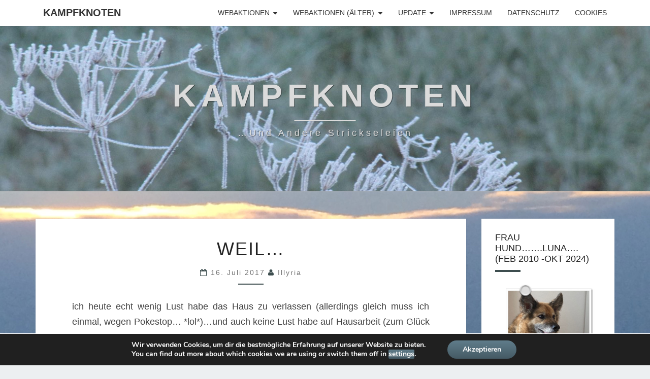

--- FILE ---
content_type: text/html; charset=UTF-8
request_url: https://kampfknoten.de/weil
body_size: 15095
content:
<!DOCTYPE html>

<!--[if IE 8]>
<html id="ie8" lang="de">
<![endif]-->
<!--[if !(IE 8) ]><!-->
<html lang="de">
<!--<![endif]-->
<head>
<meta charset="UTF-8" />
<meta name="viewport" content="width=device-width" />
<link rel="profile" href="http://gmpg.org/xfn/11" />
<link rel="pingback" href="https://kampfknoten.de/xmlrpc.php" />
<title>Weil&#8230; &#8211; Kampfknoten</title>
<meta name='robots' content='max-image-preview:large' />
<link rel="alternate" type="application/rss+xml" title="Kampfknoten &raquo; Feed" href="https://kampfknoten.de/feed" />
<link rel="alternate" type="application/rss+xml" title="Kampfknoten &raquo; Kommentar-Feed" href="https://kampfknoten.de/comments/feed" />
<link rel="alternate" title="oEmbed (JSON)" type="application/json+oembed" href="https://kampfknoten.de/wp-json/oembed/1.0/embed?url=https%3A%2F%2Fkampfknoten.de%2Fweil" />
<link rel="alternate" title="oEmbed (XML)" type="text/xml+oembed" href="https://kampfknoten.de/wp-json/oembed/1.0/embed?url=https%3A%2F%2Fkampfknoten.de%2Fweil&#038;format=xml" />
<style id='wp-img-auto-sizes-contain-inline-css' type='text/css'>
img:is([sizes=auto i],[sizes^="auto," i]){contain-intrinsic-size:3000px 1500px}
/*# sourceURL=wp-img-auto-sizes-contain-inline-css */
</style>
<link rel='stylesheet' id='bootstrap-css' href='https://kampfknoten.de/wp-content/themes/nisarg/css/bootstrap.css?ver=6.9' type='text/css' media='all' />
<link rel='stylesheet' id='font-awesome-css' href='https://kampfknoten.de/wp-content/themes/nisarg/font-awesome/css/font-awesome.min.css?ver=6.9' type='text/css' media='all' />
<link rel='stylesheet' id='nisarg-style-css' href='https://kampfknoten.de/wp-content/themes/nisarg/style.css?ver=6.9' type='text/css' media='all' />
<style id='nisarg-style-inline-css' type='text/css'>
	/* Color Scheme */

	/* Accent Color */

	a:active,
	a:hover,
	a:focus {
	    color: #3e4e4f;
	}

	.main-navigation .primary-menu > li > a:hover, .main-navigation .primary-menu > li > a:focus {
		color: #3e4e4f;
	}
	
	.main-navigation .primary-menu .sub-menu .current_page_item > a,
	.main-navigation .primary-menu .sub-menu .current-menu-item > a {
		color: #3e4e4f;
	}
	.main-navigation .primary-menu .sub-menu .current_page_item > a:hover,
	.main-navigation .primary-menu .sub-menu .current_page_item > a:focus,
	.main-navigation .primary-menu .sub-menu .current-menu-item > a:hover,
	.main-navigation .primary-menu .sub-menu .current-menu-item > a:focus {
		background-color: #fff;
		color: #3e4e4f;
	}
	.dropdown-toggle:hover,
	.dropdown-toggle:focus {
		color: #3e4e4f;
	}
	.pagination .current,
	.dark .pagination .current {
		background-color: #3e4e4f;
		border: 1px solid #3e4e4f;
	}
	blockquote {
		border-color: #3e4e4f;
	}
	@media (min-width: 768px){
		.main-navigation .primary-menu > .current_page_item > a,
		.main-navigation .primary-menu > .current_page_item > a:hover,
		.main-navigation .primary-menu > .current_page_item > a:focus,
		.main-navigation .primary-menu > .current-menu-item > a,
		.main-navigation .primary-menu > .current-menu-item > a:hover,
		.main-navigation .primary-menu > .current-menu-item > a:focus,
		.main-navigation .primary-menu > .current_page_ancestor > a,
		.main-navigation .primary-menu > .current_page_ancestor > a:hover,
		.main-navigation .primary-menu > .current_page_ancestor > a:focus,
		.main-navigation .primary-menu > .current-menu-ancestor > a,
		.main-navigation .primary-menu > .current-menu-ancestor > a:hover,
		.main-navigation .primary-menu > .current-menu-ancestor > a:focus {
			border-top: 4px solid #3e4e4f;
		}
		.main-navigation ul ul a:hover,
		.main-navigation ul ul a.focus {
			color: #fff;
			background-color: #3e4e4f;
		}
	}

	.main-navigation .primary-menu > .open > a, .main-navigation .primary-menu > .open > a:hover, .main-navigation .primary-menu > .open > a:focus {
		color: #3e4e4f;
	}

	.main-navigation .primary-menu > li > .sub-menu  li > a:hover,
	.main-navigation .primary-menu > li > .sub-menu  li > a:focus {
		color: #fff;
		background-color: #3e4e4f;
	}

	@media (max-width: 767px) {
		.main-navigation .primary-menu .open .sub-menu > li > a:hover {
			color: #fff;
			background-color: #3e4e4f;
		}
	}

	.sticky-post{
		color: #fff;
	    background: #3e4e4f; 
	}
	
	.entry-title a:hover,
	.entry-title a:focus{
	    color: #3e4e4f;
	}

	.entry-header .entry-meta::after{
	    background: #3e4e4f;
	}

	.fa {
		color: #3e4e4f;
	}

	.btn-default{
		border-bottom: 1px solid #3e4e4f;
	}

	.btn-default:hover, .btn-default:focus{
	    border-bottom: 1px solid #3e4e4f;
	    background-color: #3e4e4f;
	}

	.nav-previous:hover, .nav-next:hover{
	    border: 1px solid #3e4e4f;
	    background-color: #3e4e4f;
	}

	.next-post a:hover,.prev-post a:hover{
	    color: #3e4e4f;
	}

	.posts-navigation .next-post a:hover .fa, .posts-navigation .prev-post a:hover .fa{
	    color: #3e4e4f;
	}


	#secondary .widget-title::after{
		position: absolute;
	    width: 50px;
	    display: block;
	    height: 4px;    
	    bottom: -15px;
		background-color: #3e4e4f;
	    content: "";
	}

	#secondary .widget a:hover,
	#secondary .widget a:focus,
	.dark #secondary .widget #recentcomments a:hover,
	.dark #secondary .widget #recentcomments a:focus {
		color: #3e4e4f;
	}

	#secondary .widget_calendar tbody a {
		color: #fff;
		padding: 0.2em;
	    background-color: #3e4e4f;
	}

	#secondary .widget_calendar tbody a:hover{
		color: #fff;
	    padding: 0.2em;
	    background-color: #3e4e4f;  
	}	

	.dark .comment-respond #submit,
	.dark .main-navigation .menu-toggle:hover, 
	.dark .main-navigation .menu-toggle:focus,
	.dark html input[type="button"], 
	.dark input[type="reset"], 
	.dark input[type="submit"] {
		background: #3e4e4f;
		color: #fff;
	}
	
	.dark a {
		color: #3e4e4f;
	}

/*# sourceURL=nisarg-style-inline-css */
</style>
<link rel='stylesheet' id='moove_gdpr_frontend-css' href='https://kampfknoten.de/wp-content/plugins/gdpr-cookie-compliance/dist/styles/gdpr-main.css?ver=5.0.9' type='text/css' media='all' />
<style id='moove_gdpr_frontend-inline-css' type='text/css'>
#moove_gdpr_cookie_modal,#moove_gdpr_cookie_info_bar,.gdpr_cookie_settings_shortcode_content{font-family:&#039;Nunito&#039;,sans-serif}#moove_gdpr_save_popup_settings_button{background-color:#373737;color:#fff}#moove_gdpr_save_popup_settings_button:hover{background-color:#000}#moove_gdpr_cookie_info_bar .moove-gdpr-info-bar-container .moove-gdpr-info-bar-content a.mgbutton,#moove_gdpr_cookie_info_bar .moove-gdpr-info-bar-container .moove-gdpr-info-bar-content button.mgbutton{background-color:#0C4DA2}#moove_gdpr_cookie_modal .moove-gdpr-modal-content .moove-gdpr-modal-footer-content .moove-gdpr-button-holder a.mgbutton,#moove_gdpr_cookie_modal .moove-gdpr-modal-content .moove-gdpr-modal-footer-content .moove-gdpr-button-holder button.mgbutton,.gdpr_cookie_settings_shortcode_content .gdpr-shr-button.button-green{background-color:#0C4DA2;border-color:#0C4DA2}#moove_gdpr_cookie_modal .moove-gdpr-modal-content .moove-gdpr-modal-footer-content .moove-gdpr-button-holder a.mgbutton:hover,#moove_gdpr_cookie_modal .moove-gdpr-modal-content .moove-gdpr-modal-footer-content .moove-gdpr-button-holder button.mgbutton:hover,.gdpr_cookie_settings_shortcode_content .gdpr-shr-button.button-green:hover{background-color:#fff;color:#0C4DA2}#moove_gdpr_cookie_modal .moove-gdpr-modal-content .moove-gdpr-modal-close i,#moove_gdpr_cookie_modal .moove-gdpr-modal-content .moove-gdpr-modal-close span.gdpr-icon{background-color:#0C4DA2;border:1px solid #0C4DA2}#moove_gdpr_cookie_info_bar span.moove-gdpr-infobar-allow-all.focus-g,#moove_gdpr_cookie_info_bar span.moove-gdpr-infobar-allow-all:focus,#moove_gdpr_cookie_info_bar button.moove-gdpr-infobar-allow-all.focus-g,#moove_gdpr_cookie_info_bar button.moove-gdpr-infobar-allow-all:focus,#moove_gdpr_cookie_info_bar span.moove-gdpr-infobar-reject-btn.focus-g,#moove_gdpr_cookie_info_bar span.moove-gdpr-infobar-reject-btn:focus,#moove_gdpr_cookie_info_bar button.moove-gdpr-infobar-reject-btn.focus-g,#moove_gdpr_cookie_info_bar button.moove-gdpr-infobar-reject-btn:focus,#moove_gdpr_cookie_info_bar span.change-settings-button.focus-g,#moove_gdpr_cookie_info_bar span.change-settings-button:focus,#moove_gdpr_cookie_info_bar button.change-settings-button.focus-g,#moove_gdpr_cookie_info_bar button.change-settings-button:focus{-webkit-box-shadow:0 0 1px 3px #0C4DA2;-moz-box-shadow:0 0 1px 3px #0C4DA2;box-shadow:0 0 1px 3px #0C4DA2}#moove_gdpr_cookie_modal .moove-gdpr-modal-content .moove-gdpr-modal-close i:hover,#moove_gdpr_cookie_modal .moove-gdpr-modal-content .moove-gdpr-modal-close span.gdpr-icon:hover,#moove_gdpr_cookie_info_bar span[data-href]>u.change-settings-button{color:#0C4DA2}#moove_gdpr_cookie_modal .moove-gdpr-modal-content .moove-gdpr-modal-left-content #moove-gdpr-menu li.menu-item-selected a span.gdpr-icon,#moove_gdpr_cookie_modal .moove-gdpr-modal-content .moove-gdpr-modal-left-content #moove-gdpr-menu li.menu-item-selected button span.gdpr-icon{color:inherit}#moove_gdpr_cookie_modal .moove-gdpr-modal-content .moove-gdpr-modal-left-content #moove-gdpr-menu li a span.gdpr-icon,#moove_gdpr_cookie_modal .moove-gdpr-modal-content .moove-gdpr-modal-left-content #moove-gdpr-menu li button span.gdpr-icon{color:inherit}#moove_gdpr_cookie_modal .gdpr-acc-link{line-height:0;font-size:0;color:transparent;position:absolute}#moove_gdpr_cookie_modal .moove-gdpr-modal-content .moove-gdpr-modal-close:hover i,#moove_gdpr_cookie_modal .moove-gdpr-modal-content .moove-gdpr-modal-left-content #moove-gdpr-menu li a,#moove_gdpr_cookie_modal .moove-gdpr-modal-content .moove-gdpr-modal-left-content #moove-gdpr-menu li button,#moove_gdpr_cookie_modal .moove-gdpr-modal-content .moove-gdpr-modal-left-content #moove-gdpr-menu li button i,#moove_gdpr_cookie_modal .moove-gdpr-modal-content .moove-gdpr-modal-left-content #moove-gdpr-menu li a i,#moove_gdpr_cookie_modal .moove-gdpr-modal-content .moove-gdpr-tab-main .moove-gdpr-tab-main-content a:hover,#moove_gdpr_cookie_info_bar.moove-gdpr-dark-scheme .moove-gdpr-info-bar-container .moove-gdpr-info-bar-content a.mgbutton:hover,#moove_gdpr_cookie_info_bar.moove-gdpr-dark-scheme .moove-gdpr-info-bar-container .moove-gdpr-info-bar-content button.mgbutton:hover,#moove_gdpr_cookie_info_bar.moove-gdpr-dark-scheme .moove-gdpr-info-bar-container .moove-gdpr-info-bar-content a:hover,#moove_gdpr_cookie_info_bar.moove-gdpr-dark-scheme .moove-gdpr-info-bar-container .moove-gdpr-info-bar-content button:hover,#moove_gdpr_cookie_info_bar.moove-gdpr-dark-scheme .moove-gdpr-info-bar-container .moove-gdpr-info-bar-content span.change-settings-button:hover,#moove_gdpr_cookie_info_bar.moove-gdpr-dark-scheme .moove-gdpr-info-bar-container .moove-gdpr-info-bar-content button.change-settings-button:hover,#moove_gdpr_cookie_info_bar.moove-gdpr-dark-scheme .moove-gdpr-info-bar-container .moove-gdpr-info-bar-content u.change-settings-button:hover,#moove_gdpr_cookie_info_bar span[data-href]>u.change-settings-button,#moove_gdpr_cookie_info_bar.moove-gdpr-dark-scheme .moove-gdpr-info-bar-container .moove-gdpr-info-bar-content a.mgbutton.focus-g,#moove_gdpr_cookie_info_bar.moove-gdpr-dark-scheme .moove-gdpr-info-bar-container .moove-gdpr-info-bar-content button.mgbutton.focus-g,#moove_gdpr_cookie_info_bar.moove-gdpr-dark-scheme .moove-gdpr-info-bar-container .moove-gdpr-info-bar-content a.focus-g,#moove_gdpr_cookie_info_bar.moove-gdpr-dark-scheme .moove-gdpr-info-bar-container .moove-gdpr-info-bar-content button.focus-g,#moove_gdpr_cookie_info_bar.moove-gdpr-dark-scheme .moove-gdpr-info-bar-container .moove-gdpr-info-bar-content a.mgbutton:focus,#moove_gdpr_cookie_info_bar.moove-gdpr-dark-scheme .moove-gdpr-info-bar-container .moove-gdpr-info-bar-content button.mgbutton:focus,#moove_gdpr_cookie_info_bar.moove-gdpr-dark-scheme .moove-gdpr-info-bar-container .moove-gdpr-info-bar-content a:focus,#moove_gdpr_cookie_info_bar.moove-gdpr-dark-scheme .moove-gdpr-info-bar-container .moove-gdpr-info-bar-content button:focus,#moove_gdpr_cookie_info_bar.moove-gdpr-dark-scheme .moove-gdpr-info-bar-container .moove-gdpr-info-bar-content span.change-settings-button.focus-g,span.change-settings-button:focus,button.change-settings-button.focus-g,button.change-settings-button:focus,#moove_gdpr_cookie_info_bar.moove-gdpr-dark-scheme .moove-gdpr-info-bar-container .moove-gdpr-info-bar-content u.change-settings-button.focus-g,#moove_gdpr_cookie_info_bar.moove-gdpr-dark-scheme .moove-gdpr-info-bar-container .moove-gdpr-info-bar-content u.change-settings-button:focus{color:#0C4DA2}#moove_gdpr_cookie_modal .moove-gdpr-branding.focus-g span,#moove_gdpr_cookie_modal .moove-gdpr-modal-content .moove-gdpr-tab-main a.focus-g,#moove_gdpr_cookie_modal .moove-gdpr-modal-content .moove-gdpr-tab-main .gdpr-cd-details-toggle.focus-g{color:#0C4DA2}#moove_gdpr_cookie_modal.gdpr_lightbox-hide{display:none}
/*# sourceURL=moove_gdpr_frontend-inline-css */
</style>
<script type="text/javascript" src="https://kampfknoten.de/wp-includes/js/jquery/jquery.min.js?ver=3.7.1" id="jquery-core-js"></script>
<script type="text/javascript" src="https://kampfknoten.de/wp-includes/js/jquery/jquery-migrate.min.js?ver=3.4.1" id="jquery-migrate-js"></script>
<link rel="https://api.w.org/" href="https://kampfknoten.de/wp-json/" /><link rel="alternate" title="JSON" type="application/json" href="https://kampfknoten.de/wp-json/wp/v2/posts/436" /><link rel="EditURI" type="application/rsd+xml" title="RSD" href="https://kampfknoten.de/xmlrpc.php?rsd" />
<meta name="generator" content="WordPress 6.9" />
<link rel="canonical" href="https://kampfknoten.de/weil" />
<link rel='shortlink' href='https://kampfknoten.de/?p=436' />

<style type="text/css">
        .site-header { background: #95a3a8; }
</style>


	<style type="text/css">
		body,
		button,
		input,
		select,
		textarea {
		    font-family:  'Source Sans Pro',-apple-system,BlinkMacSystemFont,"Segoe UI",Roboto,Oxygen-Sans,Ubuntu,Cantarell,"Helvetica Neue",sans-serif;
		    font-weight: 400;
		    font-style: normal; 
		}
		h1,h2,h3,h4,h5,h6 {
	    	font-family: 'Lato',-apple-system,BlinkMacSystemFont,"Segoe UI",Roboto,Oxygen-Sans,Ubuntu,Cantarell,"Helvetica Neue",sans-serif;
	    	font-weight: 400;
	    	font-style: normal;
	    }
	    .navbar-brand,
	    #site-navigation.main-navigation ul {
	    	font-family: 'Source Sans Pro',-apple-system,BlinkMacSystemFont,"Segoe UI",Roboto,Oxygen-Sans,Ubuntu,Cantarell,"Helvetica Neue",sans-serif;
	    }
	    #site-navigation.main-navigation ul {
	    	font-weight: 400;
	    	font-style: normal;
	    }
	</style>

			<style type="text/css" id="nisarg-header-css">
					.site-header {
				background: url(https://kampfknoten.de/wp-content/uploads/2019/12/cropped-header_frost.jpg) no-repeat scroll top;
				background-size: cover;
			}
			@media (min-width: 320px) and (max-width: 359px ) {
				.site-header {
					height: 81px;
				}
			}
			@media (min-width: 360px) and (max-width: 767px ) {
				.site-header {
					height: 91px;
				}
			}
			@media (min-width: 768px) and (max-width: 979px ) {
				.site-header {
					height: 195px;
				}
			}
			@media (min-width: 980px) and (max-width: 1279px ){
				.site-header {
					height: 249px;
				}
			}
			@media (min-width: 1280px) and (max-width: 1365px ){
				.site-header {
					height: 326px;
				}
			}
			@media (min-width: 1366px) and (max-width: 1439px ){
				.site-header {
					height: 348px;
				}
			}
			@media (min-width: 1440px) and (max-width: 1599px ) {
				.site-header {
					height: 367px;
				}
			}
			@media (min-width: 1600px) and (max-width: 1919px ) {
				.site-header {
					height: 408px;
				}
			}
			@media (min-width: 1920px) and (max-width: 2559px ) {
				.site-header {
					height: 489px;
				}
			}
			@media (min-width: 2560px)  and (max-width: 2879px ) {
				.site-header {
					height: 652px;
				}
			}
			@media (min-width: 2880px) {
				.site-header {
					height: 734px;
				}
			}
			.site-header{
				-webkit-box-shadow: 0px 0px 2px 1px rgba(182,182,182,0.3);
		    	-moz-box-shadow: 0px 0px 2px 1px rgba(182,182,182,0.3);
		    	-o-box-shadow: 0px 0px 2px 1px rgba(182,182,182,0.3);
		    	box-shadow: 0px 0px 2px 1px rgba(182,182,182,0.3);
			}
					.site-title,
			.site-description,
			.dark .site-title,
			.dark .site-description {
				color: #dbdbdb;
			}
			.site-title::after{
				background: #dbdbdb;
				content:"";
			}
		</style>
		<style type="text/css" id="custom-background-css">
body.custom-background { background-image: url("https://kampfknoten.de/wp-content/uploads/2017/08/wolkenriss.jpg"); background-position: left top; background-size: cover; background-repeat: no-repeat; background-attachment: fixed; }
</style>
	</head>
<body class="wp-singular post-template-default single single-post postid-436 single-format-standard custom-background wp-embed-responsive wp-theme-nisarg light">
<div id="page" class="hfeed site">
<header id="masthead"   role="banner">
	<nav id="site-navigation" class="main-navigation navbar-fixed-top navbar-left" role="navigation">
		<!-- Brand and toggle get grouped for better mobile display -->
		<div class="container" id="navigation_menu">
			<div class="navbar-header">
									<button type="button" class="menu-toggle" data-toggle="collapse" data-target=".navbar-ex1-collapse">
						<span class="sr-only">Toggle navigation</span>
						<span class="icon-bar"></span> 
						<span class="icon-bar"></span>
						<span class="icon-bar"></span>
					</button>
									<a class="navbar-brand" href="https://kampfknoten.de/">Kampfknoten</a>
			</div><!-- .navbar-header -->
			<div class="collapse navbar-collapse navbar-ex1-collapse"><ul id="menu-home1" class="primary-menu"><li id="menu-item-13454" class="menu-item menu-item-type-taxonomy menu-item-object-category menu-item-has-children menu-item-13454"><a href="https://kampfknoten.de/category/webaktionen">Webaktionen</a>
<ul class="sub-menu">
	<li id="menu-item-23759" class="menu-item menu-item-type-taxonomy menu-item-object-category menu-item-23759"><a href="https://kampfknoten.de/category/webaktionen/12f26">12 für 2026</a></li>
	<li id="menu-item-13455" class="menu-item menu-item-type-taxonomy menu-item-object-category menu-item-13455"><a href="https://kampfknoten.de/category/webaktionen/freitagsfueller">Freitagsfüller</a></li>
	<li id="menu-item-13456" class="menu-item menu-item-type-taxonomy menu-item-object-category menu-item-13456"><a href="https://kampfknoten.de/category/webaktionen/samstagsplausch">Samstagsplausch</a></li>
	<li id="menu-item-13457" class="menu-item menu-item-type-taxonomy menu-item-object-category menu-item-13457"><a href="https://kampfknoten.de/category/webaktionen/montagsstarter">Montagsstarter</a></li>
	<li id="menu-item-13845" class="menu-item menu-item-type-taxonomy menu-item-object-category menu-item-13845"><a href="https://kampfknoten.de/category/webaktionen/wmdedgt">WmdedgT</a></li>
	<li id="menu-item-13501" class="menu-item menu-item-type-taxonomy menu-item-object-category menu-item-13501"><a href="https://kampfknoten.de/category/webaktionen/12-von-12">12 von 12</a></li>
	<li id="menu-item-13502" class="menu-item menu-item-type-taxonomy menu-item-object-category menu-item-13502"><a href="https://kampfknoten.de/category/webaktionen/12tel">12tel</a></li>
	<li id="menu-item-20552" class="menu-item menu-item-type-taxonomy menu-item-object-category menu-item-20552"><a href="https://kampfknoten.de/category/tagebuch/monatsrueckblick">Monatsrückblick</a></li>
</ul>
</li>
<li id="menu-item-13523" class="menu-item menu-item-type-taxonomy menu-item-object-category menu-item-has-children menu-item-13523"><a href="https://kampfknoten.de/category/webaktionen-aelter">Webaktionen (älter)</a>
<ul class="sub-menu">
	<li id="menu-item-14535" class="menu-item menu-item-type-taxonomy menu-item-object-category menu-item-14535"><a href="https://kampfknoten.de/category/webaktionen/monatshappen">Monatshappen</a></li>
	<li id="menu-item-20550" class="menu-item menu-item-type-taxonomy menu-item-object-category menu-item-20550"><a href="https://kampfknoten.de/category/webaktionen/bingo2025">Bingo2025</a></li>
	<li id="menu-item-16908" class="menu-item menu-item-type-taxonomy menu-item-object-category menu-item-16908"><a href="https://kampfknoten.de/category/webaktionen/bingo2024">Bingo 2024</a></li>
	<li id="menu-item-20551" class="menu-item menu-item-type-taxonomy menu-item-object-category menu-item-20551"><a href="https://kampfknoten.de/category/webaktionen/jahresprojekt-2025">Jahresprojekt 2025</a></li>
	<li id="menu-item-16911" class="menu-item menu-item-type-taxonomy menu-item-object-category menu-item-16911"><a href="https://kampfknoten.de/category/webaktionen/jahresprojekt2024">Jahresprojekt 2024</a></li>
	<li id="menu-item-14534" class="menu-item menu-item-type-taxonomy menu-item-object-category menu-item-14534"><a href="https://kampfknoten.de/category/webaktionen/jahresprojekt23">Jahresprojekt 2023</a></li>
	<li id="menu-item-13524" class="menu-item menu-item-type-taxonomy menu-item-object-category menu-item-13524"><a href="https://kampfknoten.de/category/webaktionen/jahresprojekt-2022">Jahresprojekt 2022</a></li>
	<li id="menu-item-13526" class="menu-item menu-item-type-taxonomy menu-item-object-category menu-item-13526"><a href="https://kampfknoten.de/category/webaktionen/jahresprojekt-2021">Jahresprojekt 2021</a></li>
</ul>
</li>
<li id="menu-item-13459" class="menu-item menu-item-type-taxonomy menu-item-object-category current-post-ancestor current-menu-parent current-post-parent menu-item-has-children menu-item-13459"><a href="https://kampfknoten.de/category/tagebuch/update">Update</a>
<ul class="sub-menu">
	<li id="menu-item-13525" class="menu-item menu-item-type-taxonomy menu-item-object-category current-post-ancestor current-menu-parent current-post-parent menu-item-13525"><a href="https://kampfknoten.de/category/tagebuch/update">Update</a></li>
	<li id="menu-item-23761" class="menu-item menu-item-type-taxonomy menu-item-object-category menu-item-has-children menu-item-23761"><a href="https://kampfknoten.de/category/2026">2026</a>
	<ul class="sub-menu">
		<li id="menu-item-23762" class="menu-item menu-item-type-taxonomy menu-item-object-category menu-item-23762"><a href="https://kampfknoten.de/category/2026/socken">Socken26</a></li>
		<li id="menu-item-23757" class="menu-item menu-item-type-taxonomy menu-item-object-category menu-item-23757"><a href="https://kampfknoten.de/category/2026/gestricktes">gestricktes26</a></li>
		<li id="menu-item-23755" class="menu-item menu-item-type-taxonomy menu-item-object-category menu-item-23755"><a href="https://kampfknoten.de/category/2026/gelesenes">gelesenes26</a></li>
		<li id="menu-item-23756" class="menu-item menu-item-type-taxonomy menu-item-object-category menu-item-23756"><a href="https://kampfknoten.de/category/2026/genaehtes">genähtes26</a></li>
		<li id="menu-item-23754" class="menu-item menu-item-type-taxonomy menu-item-object-category menu-item-23754"><a href="https://kampfknoten.de/category/2026/gehaekeltes">gehäkeltes26</a></li>
	</ul>
</li>
	<li id="menu-item-19973" class="menu-item menu-item-type-taxonomy menu-item-object-category menu-item-has-children menu-item-19973"><a href="https://kampfknoten.de/category/2025">2025</a>
	<ul class="sub-menu">
		<li id="menu-item-19975" class="menu-item menu-item-type-taxonomy menu-item-object-category menu-item-19975"><a href="https://kampfknoten.de/category/webaktionen/12f25">12 für 2025</a></li>
		<li id="menu-item-19976" class="menu-item menu-item-type-taxonomy menu-item-object-category menu-item-19976"><a href="https://kampfknoten.de/category/socken-25">SOCKEN 25</a></li>
		<li id="menu-item-19971" class="menu-item menu-item-type-taxonomy menu-item-object-category menu-item-19971"><a href="https://kampfknoten.de/category/2025/gelesen25">GELESENES 25</a></li>
		<li id="menu-item-23167" class="menu-item menu-item-type-taxonomy menu-item-object-category menu-item-23167"><a href="https://kampfknoten.de/category/2025/gestrickt25">gestrickt25</a></li>
		<li id="menu-item-19972" class="menu-item menu-item-type-taxonomy menu-item-object-category menu-item-19972"><a href="https://kampfknoten.de/category/2025/genaeht25">GENÄHTES 25</a></li>
		<li id="menu-item-19974" class="menu-item menu-item-type-taxonomy menu-item-object-category menu-item-19974"><a href="https://kampfknoten.de/category/2025/gehaekelt25">GEHÄKELTES 25</a></li>
	</ul>
</li>
	<li id="menu-item-16820" class="menu-item menu-item-type-taxonomy menu-item-object-category menu-item-has-children menu-item-16820"><a href="https://kampfknoten.de/category/2024">2024</a>
	<ul class="sub-menu">
		<li id="menu-item-16909" class="menu-item menu-item-type-taxonomy menu-item-object-category menu-item-16909"><a href="https://kampfknoten.de/category/webaktionen/12-fuer-2024">12 für 2024</a></li>
		<li id="menu-item-16910" class="menu-item menu-item-type-taxonomy menu-item-object-category menu-item-16910"><a href="https://kampfknoten.de/category/webaktionen/12f24resteedition">12 für 2024 ResteEdition</a></li>
		<li id="menu-item-16819" class="menu-item menu-item-type-taxonomy menu-item-object-category menu-item-16819"><a href="https://kampfknoten.de/category/2024/socken24">Socken 2024</a></li>
		<li id="menu-item-16822" class="menu-item menu-item-type-taxonomy menu-item-object-category menu-item-16822"><a href="https://kampfknoten.de/category/2024/gelesen24">gelesen 2024</a></li>
		<li id="menu-item-16818" class="menu-item menu-item-type-taxonomy menu-item-object-category menu-item-16818"><a href="https://kampfknoten.de/category/2024/gestricktes24">gestricktes 2024</a></li>
		<li id="menu-item-16821" class="menu-item menu-item-type-taxonomy menu-item-object-category menu-item-16821"><a href="https://kampfknoten.de/category/2024/gehaekeltes24">gehäkeltes 2024</a></li>
	</ul>
</li>
	<li id="menu-item-13851" class="menu-item menu-item-type-taxonomy menu-item-object-category menu-item-has-children menu-item-13851"><a href="https://kampfknoten.de/category/2023">2023</a>
	<ul class="sub-menu">
		<li id="menu-item-13858" class="menu-item menu-item-type-taxonomy menu-item-object-category menu-item-13858"><a href="https://kampfknoten.de/category/12-fuer-2023">12 für 2023</a></li>
		<li id="menu-item-13859" class="menu-item menu-item-type-taxonomy menu-item-object-category menu-item-13859"><a href="https://kampfknoten.de/category/6-fuer-2023">6 für 2023</a></li>
		<li id="menu-item-13854" class="menu-item menu-item-type-taxonomy menu-item-object-category menu-item-13854"><a href="https://kampfknoten.de/category/2023/gelesen-2023">gelesen 2023</a></li>
		<li id="menu-item-13857" class="menu-item menu-item-type-taxonomy menu-item-object-category menu-item-13857"><a href="https://kampfknoten.de/category/2023/socken-2023">Socken 2023</a></li>
		<li id="menu-item-13856" class="menu-item menu-item-type-taxonomy menu-item-object-category menu-item-13856"><a href="https://kampfknoten.de/category/2023/gestrickt-sowo-2023">gestrickt (sowo) 2023</a></li>
		<li id="menu-item-13852" class="menu-item menu-item-type-taxonomy menu-item-object-category menu-item-13852"><a href="https://kampfknoten.de/category/2023/andere-wolle-2023">andere Wolle 2023</a></li>
		<li id="menu-item-13853" class="menu-item menu-item-type-taxonomy menu-item-object-category menu-item-13853"><a href="https://kampfknoten.de/category/2023/gehaekelt-2023">gehäkelt 2023</a></li>
		<li id="menu-item-13855" class="menu-item menu-item-type-taxonomy menu-item-object-category menu-item-13855"><a href="https://kampfknoten.de/category/2023/gesponnen-2023">gesponnen 2023</a></li>
	</ul>
</li>
	<li id="menu-item-19977" class="menu-item menu-item-type-taxonomy menu-item-object-category menu-item-has-children menu-item-19977"><a href="https://kampfknoten.de/category/archiv">ARCHIV</a>
	<ul class="sub-menu">
		<li id="menu-item-13488" class="menu-item menu-item-type-taxonomy menu-item-object-category menu-item-has-children menu-item-13488"><a href="https://kampfknoten.de/category/2022">2022</a>
		<ul class="sub-menu">
			<li id="menu-item-13585" class="menu-item menu-item-type-taxonomy menu-item-object-category menu-item-13585"><a href="https://kampfknoten.de/category/2022/socken2022">Socken2022</a></li>
			<li id="menu-item-13584" class="menu-item menu-item-type-taxonomy menu-item-object-category menu-item-13584"><a href="https://kampfknoten.de/category/2022/gestrickt-2022">gestrickt (SoWo) 22</a></li>
			<li id="menu-item-13489" class="menu-item menu-item-type-taxonomy menu-item-object-category menu-item-13489"><a href="https://kampfknoten.de/category/2022/gehaekelt-2022">gehäkelt 22</a></li>
			<li id="menu-item-13490" class="menu-item menu-item-type-taxonomy menu-item-object-category menu-item-13490"><a href="https://kampfknoten.de/category/2022/gelesen-gehoert">Gelesen22</a></li>
			<li id="menu-item-13491" class="menu-item menu-item-type-taxonomy menu-item-object-category menu-item-13491"><a href="https://kampfknoten.de/category/2022/genaeht-2022">genäht 22</a></li>
			<li id="menu-item-13492" class="menu-item menu-item-type-taxonomy menu-item-object-category menu-item-13492"><a href="https://kampfknoten.de/category/2022/gesponnen-2022">gesponnen 22</a></li>
			<li id="menu-item-13509" class="menu-item menu-item-type-taxonomy menu-item-object-category menu-item-13509"><a href="https://kampfknoten.de/category/webaktionen/6-fuer-2022">6 für 2022</a></li>
			<li id="menu-item-13500" class="menu-item menu-item-type-taxonomy menu-item-object-category menu-item-13500"><a href="https://kampfknoten.de/category/webaktionen/12-fuer-2022">12 für 2022</a></li>
		</ul>
</li>
		<li id="menu-item-13484" class="menu-item menu-item-type-taxonomy menu-item-object-category menu-item-has-children menu-item-13484"><a href="https://kampfknoten.de/category/2021">2021</a>
		<ul class="sub-menu">
			<li id="menu-item-13587" class="menu-item menu-item-type-taxonomy menu-item-object-category menu-item-13587"><a href="https://kampfknoten.de/category/2021/socken-2021">Socken21</a></li>
			<li id="menu-item-13593" class="menu-item menu-item-type-taxonomy menu-item-object-category menu-item-13593"><a href="https://kampfknoten.de/category/2021/gestrickt-2021">gestrickt21</a></li>
			<li id="menu-item-13485" class="menu-item menu-item-type-taxonomy menu-item-object-category menu-item-13485"><a href="https://kampfknoten.de/category/2021/gehaekelt-2021">gehäkelt21</a></li>
			<li id="menu-item-13486" class="menu-item menu-item-type-taxonomy menu-item-object-category menu-item-13486"><a href="https://kampfknoten.de/category/2021/gelesen">gelesen21</a></li>
			<li id="menu-item-13487" class="menu-item menu-item-type-taxonomy menu-item-object-category menu-item-13487"><a href="https://kampfknoten.de/category/2021/gesponnen-2021">gesponnen21</a></li>
			<li id="menu-item-13499" class="menu-item menu-item-type-taxonomy menu-item-object-category menu-item-13499"><a href="https://kampfknoten.de/category/webaktionen/12-fuer-2021">12 für 2021</a></li>
			<li id="menu-item-13508" class="menu-item menu-item-type-taxonomy menu-item-object-category menu-item-13508"><a href="https://kampfknoten.de/category/webaktionen/6-fuer-2021">6 für 2021</a></li>
		</ul>
</li>
		<li id="menu-item-13479" class="menu-item menu-item-type-taxonomy menu-item-object-category menu-item-has-children menu-item-13479"><a href="https://kampfknoten.de/category/2020">2020</a>
		<ul class="sub-menu">
			<li id="menu-item-13586" class="menu-item menu-item-type-taxonomy menu-item-object-category menu-item-13586"><a href="https://kampfknoten.de/category/2020/socken-2020">Socken20</a></li>
			<li id="menu-item-13480" class="menu-item menu-item-type-taxonomy menu-item-object-category menu-item-13480"><a href="https://kampfknoten.de/category/2020/gehaekelt-2020">gehäkelt20</a></li>
			<li id="menu-item-13481" class="menu-item menu-item-type-taxonomy menu-item-object-category menu-item-13481"><a href="https://kampfknoten.de/category/2020/gehoert-gelesen-2020">gehört/gelesen20</a></li>
			<li id="menu-item-13482" class="menu-item menu-item-type-taxonomy menu-item-object-category menu-item-13482"><a href="https://kampfknoten.de/category/2020/genaeht-2020">genäht</a></li>
			<li id="menu-item-13483" class="menu-item menu-item-type-taxonomy menu-item-object-category menu-item-13483"><a href="https://kampfknoten.de/category/2020/gesponnen-2020">gesponnen20</a></li>
			<li id="menu-item-13498" class="menu-item menu-item-type-taxonomy menu-item-object-category menu-item-13498"><a href="https://kampfknoten.de/category/webaktionen/12-fuer-2020">12 für 2020</a></li>
			<li id="menu-item-13507" class="menu-item menu-item-type-taxonomy menu-item-object-category menu-item-13507"><a href="https://kampfknoten.de/category/webaktionen/6-fuer-2020">6 für 2020</a></li>
		</ul>
</li>
		<li id="menu-item-13474" class="menu-item menu-item-type-taxonomy menu-item-object-category menu-item-has-children menu-item-13474"><a href="https://kampfknoten.de/category/2019">2019</a>
		<ul class="sub-menu">
			<li id="menu-item-13588" class="menu-item menu-item-type-taxonomy menu-item-object-category menu-item-13588"><a href="https://kampfknoten.de/category/2019/socken-2019">Socken19</a></li>
			<li id="menu-item-13475" class="menu-item menu-item-type-taxonomy menu-item-object-category menu-item-13475"><a href="https://kampfknoten.de/category/2019/gehaekelt-2019">Gehäkelt19</a></li>
			<li id="menu-item-13476" class="menu-item menu-item-type-taxonomy menu-item-object-category menu-item-13476"><a href="https://kampfknoten.de/category/2019/gehoert-gelesen">Gehört/Gelesen19</a></li>
			<li id="menu-item-13477" class="menu-item menu-item-type-taxonomy menu-item-object-category menu-item-13477"><a href="https://kampfknoten.de/category/2019/genaeht-2019">Genäht19</a></li>
			<li id="menu-item-13478" class="menu-item menu-item-type-taxonomy menu-item-object-category menu-item-13478"><a href="https://kampfknoten.de/category/2019/gesponnen-2019">gesponnen19</a></li>
			<li id="menu-item-13497" class="menu-item menu-item-type-taxonomy menu-item-object-category menu-item-13497"><a href="https://kampfknoten.de/category/webaktionen/12-fuer-2019">12 für 2019</a></li>
			<li id="menu-item-13506" class="menu-item menu-item-type-taxonomy menu-item-object-category menu-item-13506"><a href="https://kampfknoten.de/category/webaktionen/6-fuer-2019">6 für 2019</a></li>
		</ul>
</li>
		<li id="menu-item-13469" class="menu-item menu-item-type-taxonomy menu-item-object-category menu-item-has-children menu-item-13469"><a href="https://kampfknoten.de/category/2018">2018</a>
		<ul class="sub-menu">
			<li id="menu-item-13592" class="menu-item menu-item-type-taxonomy menu-item-object-category menu-item-13592"><a href="https://kampfknoten.de/category/2018/socken18">Socken18</a></li>
			<li id="menu-item-13591" class="menu-item menu-item-type-taxonomy menu-item-object-category menu-item-13591"><a href="https://kampfknoten.de/category/2018/gestrickt-2018">gestrickt18</a></li>
			<li id="menu-item-13470" class="menu-item menu-item-type-taxonomy menu-item-object-category menu-item-13470"><a href="https://kampfknoten.de/category/2018/gehaekelt-2018">gehäkelt18</a></li>
			<li id="menu-item-13472" class="menu-item menu-item-type-taxonomy menu-item-object-category menu-item-13472"><a href="https://kampfknoten.de/category/2018/genaeht-2018">genäht18</a></li>
			<li id="menu-item-13473" class="menu-item menu-item-type-taxonomy menu-item-object-category menu-item-13473"><a href="https://kampfknoten.de/category/2018/gesponnen-2018">gesponnen18</a></li>
			<li id="menu-item-13471" class="menu-item menu-item-type-taxonomy menu-item-object-category menu-item-13471"><a href="https://kampfknoten.de/category/2018/gehoert-lesen">gehört/lesen18</a></li>
			<li id="menu-item-13496" class="menu-item menu-item-type-taxonomy menu-item-object-category menu-item-13496"><a href="https://kampfknoten.de/category/webaktionen/12-fuer-2018">12 für 2018</a></li>
			<li id="menu-item-13505" class="menu-item menu-item-type-taxonomy menu-item-object-category menu-item-13505"><a href="https://kampfknoten.de/category/webaktionen/6-fuer-18">6 für 18</a></li>
		</ul>
</li>
		<li id="menu-item-13465" class="menu-item menu-item-type-taxonomy menu-item-object-category menu-item-has-children menu-item-13465"><a href="https://kampfknoten.de/category/2017">2017</a>
		<ul class="sub-menu">
			<li id="menu-item-13590" class="menu-item menu-item-type-taxonomy menu-item-object-category menu-item-13590"><a href="https://kampfknoten.de/category/2017/socken17">Socken17</a></li>
			<li id="menu-item-13589" class="menu-item menu-item-type-taxonomy menu-item-object-category menu-item-13589"><a href="https://kampfknoten.de/category/2017/gestrickt17">Gestrickt17</a></li>
			<li id="menu-item-13467" class="menu-item menu-item-type-taxonomy menu-item-object-category menu-item-13467"><a href="https://kampfknoten.de/category/2017/genaeht17">Genäht17</a></li>
			<li id="menu-item-13468" class="menu-item menu-item-type-taxonomy menu-item-object-category menu-item-13468"><a href="https://kampfknoten.de/category/2017/gesponnen17">Gesponnen17</a></li>
			<li id="menu-item-13466" class="menu-item menu-item-type-taxonomy menu-item-object-category menu-item-13466"><a href="https://kampfknoten.de/category/2017/gehaekelt17">Gehäkelt17</a></li>
			<li id="menu-item-13495" class="menu-item menu-item-type-taxonomy menu-item-object-category menu-item-13495"><a href="https://kampfknoten.de/category/webaktionen/12-fuer-2017">12 für 2017</a></li>
			<li id="menu-item-13494" class="menu-item menu-item-type-taxonomy menu-item-object-category menu-item-13494"><a href="https://kampfknoten.de/category/webaktionen/12-fuer-2016">12 für 2016</a></li>
		</ul>
</li>
	</ul>
</li>
</ul>
</li>
<li id="menu-item-13517" class="menu-item menu-item-type-post_type menu-item-object-page menu-item-13517"><a href="https://kampfknoten.de/impressum">Impressum</a></li>
<li id="menu-item-13518" class="menu-item menu-item-type-post_type menu-item-object-page menu-item-13518"><a href="https://kampfknoten.de/datenschutz">Datenschutz</a></li>
<li id="menu-item-13519" class="menu-item menu-item-type-post_type menu-item-object-page menu-item-privacy-policy menu-item-13519"><a rel="privacy-policy" href="https://kampfknoten.de/cookies">Cookies</a></li>
</ul></div>		</div><!--#container-->
	</nav>
	<div id="cc_spacer"></div><!-- used to clear fixed navigation by the themes js -->

		<div class="site-header">
		<div class="site-branding">
			<a class="home-link" href="https://kampfknoten.de/" title="Kampfknoten" rel="home">
				<h1 class="site-title">Kampfknoten</h1>
				<h2 class="site-description">&#8230;und andere Strickseleien</h2>
			</a>
		</div><!--.site-branding-->
	</div><!--.site-header-->
	
</header>
<div id="content" class="site-content">

	<div class="container">
		<div class="row">
			<div id="primary" class="col-md-9 content-area">
				<main id="main" role="main">

									
<article id="post-436"  class="post-content post-436 post type-post status-publish format-standard hentry category-tagebuch category-update">

	
	
	<header class="entry-header">
		<span class="screen-reader-text">Weil&#8230;</span>
					<h1 class="entry-title">Weil&#8230;</h1>
		
				<div class="entry-meta">
			<h5 class="entry-date"><i class="fa fa-calendar-o"></i> <a href="https://kampfknoten.de/weil" title="16:10" rel="bookmark"><time class="entry-date" datetime="2017-07-16T16:10:22+02:00" pubdate>16. Juli 2017 </time></a><span class="byline"><span class="sep"></span><i class="fa fa-user"></i>
<span class="author vcard"><a class="url fn n" href="https://kampfknoten.de/author/illyria" title="Alle Beiträge anzeigen von illyria" rel="author">illyria</a></span></span></h5>
		</div><!-- .entry-meta -->
			</header><!-- .entry-header -->

			<div class="entry-content">
				<p><span style="font-family: verdana,geneva,sans-serif;">ich heute echt wenig Lust habe das Haus zu verlassen (allerdings gleich muss ich einmal, wegen Pokestop&#8230; *lol*)&#8230;und auch keine Lust habe auf Hausarbeit (zum Glück macht die WaMa alleine und gebügelt hatte ich versehentlich unter der Woche schon)&#8230; hab ich jetzt die 12 von 12 nachgeholt (entweder auf der Hauptseite runterscrollen oder <a href="https://kampfknoten.de/12-von-12-juli-2017" target="_blank" rel="noopener">hier klicken</a>) .. und werde jetzt noch schauen, was noch fehlt und nachgearbeitet werden muss&#8230; </span></p>
<p><span style="font-family: verdana,geneva,sans-serif;">Also im Grunde so eine Art Update bzw. Plan&#8230; (muhahaha&#8230; *hier bitte das Lachen von dem Typen aus dem Bond-Film vorstellen wo dieses Vodoo und die &#8222;Drachen&#8220; vorkamen&#8230; )</span></p>
<p>&nbsp;</p>
<ol>
<li><span style="font-family: verdana,geneva,sans-serif;">Die Restesocken sind fertig. Hatte ich ja im 12 von 12 Beitrag. <del>Was fehlt ist der Einzelbeitrag und das Gewicht (61g)</del>.. nö.. nicht mehr.. guggst du <a href="https://kampfknoten.de/14-2017" target="_blank" rel="noopener">hier</a></span></li>
<li><span style="font-family: verdana,geneva,sans-serif;">12 für 17: </span><br />
<span style="font-family: verdana,geneva,sans-serif;">Februar 2017, gezogen wurde Nr. 11 – schwarz: noch nicht begonnen</span><br />
<span style="font-family: verdana,geneva,sans-serif;">Juni 2017, gezogen wurde die Nr. 1, beigemeliert; noch nicht begonnen</span><br />
<span style="font-family: verdana,geneva,sans-serif;">Juli 2017, gezogen wurd die Nr. 6, dunkelgrau; noch nicht begonnen</span><br />
<span style="font-family: verdana,geneva,sans-serif;">Was fehlt ist die endlich mal zu stricken und <del>den <a href="https://kampfknoten.de/12-fuer-2017" target="_blank" rel="noopener">Überblicksbeitrag </a>zu aktualisieren.</del> </span></li>
<li><span style="font-family: verdana,geneva,sans-serif;">Alpakatuch: ups..das liegt in einem Karton und staubt ein. Was fehlt: Lust und Geduld</span></li>
<li><span style="font-family: verdana,geneva,sans-serif;">blaue Jacke: Was fehlt: ich hab echt keine Lust mich durch die Anleitung zu raten&#8230; ich werde wohl vermutlich ribbeln und neu anfangen</span></li>
<li><span style="font-family: verdana,geneva,sans-serif;">Restedecke: neue Reste liegen bereit, vielleicht sollte ich die nächsten Restesocken erst beginnen, wenn die Resten von den letzten weg sind? Was fehlt? Hm eigentlich grad nix&#8230; </span></li>
<li><span style="font-family: verdana,geneva,sans-serif;">schwarzes Alpaka: hatte ich begonnen zu verspinnen, allerdings staub das Rädchen auch grad ziemlich ein&#8230;Was fehlt? Die langen Telefonate mit Hessen.. tja.. da muss ich mir was einfallen lassen&#8230; Vermutlich wieder so tägliche 10 bis 20 Minuten&#8230;  </span></li>
<li><span style="font-family: verdana,geneva,sans-serif;">Nähen&#8230; ich hatte da was angefangen und dann wegen Platzmangel alles weggeräumt und weg isses immer noch.. Was fehlt? Platz im Augenblick und Ordnung&#8230; </span></li>
<li><span style="font-family: verdana,geneva,sans-serif;">Auf der Suche nach Anleitungen für Punkt 2 bin ich über eine Anleitung gestolpert, die eventuell für Wolle im Vorrat passen könnte&#8230; Ausgedruckt ist, angefangen nicht.. Liegt ja noch genug rum, oder? Was fehlt? Die Muße damit anzufangen&#8230; ich mag auch keine Mapros&#8230; </span></li>
<li><span style="font-family: verdana,geneva,sans-serif;">Strima: öhm.. die staubt auch grad wieder ein.. Was fehlt? Bei 12 für 17 wurden gerade nur die Unifarben gezogen und die bekommen Muster&#8230;mit Madita gibts nur glatt rechts also fehlen die bunten Knäuel.. und Lust und Ordnung</span></li>
<li><span style="font-family: verdana,geneva,sans-serif;">Restesocken: Hier steht ein Korb aus dem ich ad hoc 7 Paar Restesocken stricken könnte&#8230; Was fehlt: der Anfang&#8230; </span></li>
<li><span style="font-family: verdana,geneva,sans-serif;">Die im Korb schlummernde lilafarbene Wolle für die ich eine Idee hatte, die ich aber noch nicht begonnen habe..Was fehlt: der Mumm anzufangen</span></li>
</ol>
<p>&nbsp;</p>
<p><span style="font-family: verdana,geneva,sans-serif;">tbc&#8230;. aber jetzt geh ich stricken&#8230; 😉</span></p>

							</div><!-- .entry-content -->

	<footer class="entry-footer">
		<hr><div class="row"><div class="col-md-6 cattegories"><span class="cat-links"><i class="fa fa-folder-open"></i>
		 <a href="https://kampfknoten.de/category/tagebuch" rel="category tag">Tagebuch</a>, <a href="https://kampfknoten.de/category/tagebuch/update" rel="category tag">Update</a></span></div></div>	</footer><!-- .entry-footer -->
</article><!-- #post-## -->
				</main><!-- #main -->
				<div class="post-navigation">
						<nav class="navigation" role="navigation">
		<h2 class="screen-reader-text">Beitragsnavigation</h2>
		<div class="nav-links">
			<div class="row">

			<!-- Get Previous Post -->
			
							<div class="col-md-6 prev-post">
					<a class="" href="https://kampfknoten.de/14-2017">
						<span class="next-prev-text">
							<i class="fa fa-angle-left"></i> VORHERIGER 						</span><br>
						14 / 2017					</a>
				</div>
			
			<!-- Get Next Post -->
			
							<div class="col-md-6 next-post">
					<a class="" href="https://kampfknoten.de/punkt-5-restedecke">
						<span class="next-prev-text">
							 NÄCHSTER <i class="fa fa-angle-right"></i>
						</span><br>
						Punkt 5 &#8211; Restedecke					</a>
				</div>
						
			</div><!-- row -->
		</div><!-- .nav-links -->
	</nav><!-- .navigation-->
					</div>
				<div class="post-comments">
					Die Kommentare sind geschlossen.				</div>
							</div><!-- #primary -->
			<div id="secondary" class="col-md-3 sidebar widget-area" role="complementary">
		<aside id="media_image-2" class="widget widget_media_image"><h4 class="widget-title">Frau Hund&#8230;&#8230;.LUNA&#8230;. (Feb 2010 -Okt 2024)</h4><img width="500" height="363" src="https://kampfknoten.de/wp-content/uploads/2021/05/20210512_12_luna.jpg" class="image wp-image-8591  attachment-full size-full" alt="" style="max-width: 100%; height: auto;" decoding="async" loading="lazy" srcset="https://kampfknoten.de/wp-content/uploads/2021/05/20210512_12_luna.jpg 500w, https://kampfknoten.de/wp-content/uploads/2021/05/20210512_12_luna-372x270.jpg 372w" sizes="auto, (max-width: 500px) 100vw, 500px" /></aside><aside id="custom_html-3" class="widget_text widget widget_custom_html"><h4 class="widget-title">Werbehinweis</h4><div class="textwidget custom-html-widget">ich mags nicht dauernd in jeden Beitrag schreiben: 
manches hier könnte man als Werbung ansehen. Dann allenfalls als Werbung ohne Auftrag und ohne Vergütung.
Bei Links handelt es sich meistens um Quellenangaben, wo ich verwendete Muster gefunden habe. </div></aside><aside id="search-2" class="widget widget_search"><h4 class="widget-title">Such mal was&#8230;</h4>
<form role="search" method="get" class="search-form" action="https://kampfknoten.de/">
	<label>
		<span class="screen-reader-text">Suche nach:</span>
		<input type="search" class="search-field" placeholder="Suchen …" value="" name="s" title="Suche nach:" /> 
	</label>
	<button type="submit" class="search-submit"><span class="screen-reader-text">Suchen</span></button>
</form>
</aside><aside id="text-6" class="widget widget_text"><h4 class="widget-title">2026</h4>			<div class="textwidget"><p><span style="text-decoration: underline;"><strong>Socken<br />
</strong></span>01/2025 65g</p>
<p><span style="text-decoration: underline;"><strong>anderes aus Sockenwolle<br />
</strong></span>X</p>
<p><span style="text-decoration: underline;"><strong>andere Wolle</strong></span><br />
x</p>
<p><span style="text-decoration: underline;"><strong>Häkelgarn<br />
</strong></span>x<span style="text-decoration: underline;"><strong><br />
</strong></span></p>
<p><span style="text-decoration: underline;"><strong>Gesponnen</strong><br />
</span>x<span style="text-decoration: underline;"><strong><br />
</strong></span></p>
<p><strong><span style="text-decoration: underline;">gelesene Seiten<br />
</span>Januar</p>
<p></strong></p>
</div>
		</aside><aside id="rss-15" class="widget widget_rss"><h4 class="widget-title"><a class="rsswidget rss-widget-feed" href="https://www.kampfknoten.de/rss"><img class="rss-widget-icon" style="border:0" width="14" height="14" src="https://kampfknoten.de/wp-includes/images/rss.png" alt="RSS" loading="lazy" /></a> <a class="rsswidget rss-widget-title" href="https://kampfknoten.de/">Abo</a></h4><ul><li><a class='rsswidget' href='https://kampfknoten.de/bingo-2026-teiggeschichten'>Bingo 2026 – Teiggeschichten</a> <span class="rss-date">20. Januar 2026</span></li><li><a class='rsswidget' href='https://kampfknoten.de/samstagsplausch-03-2026-17-1-2026-und-st7-18-01-2026'>Samstagsplausch 03/2026 (17.1.2026) und ST7 (18.01.2026)</a> <span class="rss-date">18. Januar 2026</span></li><li><a class='rsswidget' href='https://kampfknoten.de/857-freitagsfueller-03-2026-16-01-2026'>857. Freitagsfüller – 03/2026 (16.01.2026)</a> <span class="rss-date">16. Januar 2026</span></li><li><a class='rsswidget' href='https://kampfknoten.de/03-2026-entruempeln-2026'>03/2026 Entrümpeln 2026 – 39 von 1000</a> <span class="rss-date">16. Januar 2026</span></li><li><a class='rsswidget' href='https://kampfknoten.de/04-2026-miss-merkel-mord-unterm-weihnachtsbaum-band-5-david-safier'>04/2026 Miss Merkel: Mord unterm Weihnachtsbaum (Band 5) – David Safier</a> <span class="rss-date">15. Januar 2026</span></li></ul></aside><aside id="archives-14" class="widget widget_archive"><h4 class="widget-title">Archiv</h4>		<label class="screen-reader-text" for="archives-dropdown-14">Archiv</label>
		<select id="archives-dropdown-14" name="archive-dropdown">
			
			<option value="">Monat auswählen</option>
				<option value='https://kampfknoten.de/2026/01'> Januar 2026 &nbsp;(18)</option>
	<option value='https://kampfknoten.de/2025/12'> Dezember 2025 &nbsp;(43)</option>
	<option value='https://kampfknoten.de/2025/11'> November 2025 &nbsp;(56)</option>
	<option value='https://kampfknoten.de/2025/10'> Oktober 2025 &nbsp;(52)</option>
	<option value='https://kampfknoten.de/2025/09'> September 2025 &nbsp;(37)</option>
	<option value='https://kampfknoten.de/2025/08'> August 2025 &nbsp;(21)</option>
	<option value='https://kampfknoten.de/2025/07'> Juli 2025 &nbsp;(35)</option>
	<option value='https://kampfknoten.de/2025/06'> Juni 2025 &nbsp;(37)</option>
	<option value='https://kampfknoten.de/2025/05'> Mai 2025 &nbsp;(35)</option>
	<option value='https://kampfknoten.de/2025/04'> April 2025 &nbsp;(38)</option>
	<option value='https://kampfknoten.de/2025/03'> März 2025 &nbsp;(44)</option>
	<option value='https://kampfknoten.de/2025/02'> Februar 2025 &nbsp;(39)</option>
	<option value='https://kampfknoten.de/2025/01'> Januar 2025 &nbsp;(48)</option>
	<option value='https://kampfknoten.de/2024/12'> Dezember 2024 &nbsp;(53)</option>
	<option value='https://kampfknoten.de/2024/11'> November 2024 &nbsp;(54)</option>
	<option value='https://kampfknoten.de/2024/10'> Oktober 2024 &nbsp;(34)</option>
	<option value='https://kampfknoten.de/2024/09'> September 2024 &nbsp;(39)</option>
	<option value='https://kampfknoten.de/2024/08'> August 2024 &nbsp;(33)</option>
	<option value='https://kampfknoten.de/2024/07'> Juli 2024 &nbsp;(27)</option>
	<option value='https://kampfknoten.de/2024/06'> Juni 2024 &nbsp;(27)</option>
	<option value='https://kampfknoten.de/2024/05'> Mai 2024 &nbsp;(26)</option>
	<option value='https://kampfknoten.de/2024/04'> April 2024 &nbsp;(27)</option>
	<option value='https://kampfknoten.de/2024/03'> März 2024 &nbsp;(37)</option>
	<option value='https://kampfknoten.de/2024/02'> Februar 2024 &nbsp;(49)</option>
	<option value='https://kampfknoten.de/2024/01'> Januar 2024 &nbsp;(28)</option>
	<option value='https://kampfknoten.de/2023/12'> Dezember 2023 &nbsp;(51)</option>
	<option value='https://kampfknoten.de/2023/11'> November 2023 &nbsp;(59)</option>
	<option value='https://kampfknoten.de/2023/10'> Oktober 2023 &nbsp;(50)</option>
	<option value='https://kampfknoten.de/2023/09'> September 2023 &nbsp;(28)</option>
	<option value='https://kampfknoten.de/2023/08'> August 2023 &nbsp;(32)</option>
	<option value='https://kampfknoten.de/2023/07'> Juli 2023 &nbsp;(21)</option>
	<option value='https://kampfknoten.de/2023/06'> Juni 2023 &nbsp;(27)</option>
	<option value='https://kampfknoten.de/2023/05'> Mai 2023 &nbsp;(32)</option>
	<option value='https://kampfknoten.de/2023/04'> April 2023 &nbsp;(30)</option>
	<option value='https://kampfknoten.de/2023/03'> März 2023 &nbsp;(28)</option>
	<option value='https://kampfknoten.de/2023/02'> Februar 2023 &nbsp;(36)</option>
	<option value='https://kampfknoten.de/2023/01'> Januar 2023 &nbsp;(25)</option>
	<option value='https://kampfknoten.de/2022/12'> Dezember 2022 &nbsp;(37)</option>
	<option value='https://kampfknoten.de/2022/11'> November 2022 &nbsp;(23)</option>
	<option value='https://kampfknoten.de/2022/10'> Oktober 2022 &nbsp;(33)</option>
	<option value='https://kampfknoten.de/2022/09'> September 2022 &nbsp;(49)</option>
	<option value='https://kampfknoten.de/2022/08'> August 2022 &nbsp;(28)</option>
	<option value='https://kampfknoten.de/2022/07'> Juli 2022 &nbsp;(36)</option>
	<option value='https://kampfknoten.de/2022/06'> Juni 2022 &nbsp;(25)</option>
	<option value='https://kampfknoten.de/2022/05'> Mai 2022 &nbsp;(27)</option>
	<option value='https://kampfknoten.de/2022/04'> April 2022 &nbsp;(34)</option>
	<option value='https://kampfknoten.de/2022/03'> März 2022 &nbsp;(31)</option>
	<option value='https://kampfknoten.de/2022/02'> Februar 2022 &nbsp;(25)</option>
	<option value='https://kampfknoten.de/2022/01'> Januar 2022 &nbsp;(32)</option>
	<option value='https://kampfknoten.de/2021/12'> Dezember 2021 &nbsp;(24)</option>
	<option value='https://kampfknoten.de/2021/11'> November 2021 &nbsp;(29)</option>
	<option value='https://kampfknoten.de/2021/10'> Oktober 2021 &nbsp;(25)</option>
	<option value='https://kampfknoten.de/2021/09'> September 2021 &nbsp;(52)</option>
	<option value='https://kampfknoten.de/2021/08'> August 2021 &nbsp;(27)</option>
	<option value='https://kampfknoten.de/2021/07'> Juli 2021 &nbsp;(42)</option>
	<option value='https://kampfknoten.de/2021/06'> Juni 2021 &nbsp;(30)</option>
	<option value='https://kampfknoten.de/2021/05'> Mai 2021 &nbsp;(38)</option>
	<option value='https://kampfknoten.de/2021/04'> April 2021 &nbsp;(33)</option>
	<option value='https://kampfknoten.de/2021/03'> März 2021 &nbsp;(43)</option>
	<option value='https://kampfknoten.de/2021/02'> Februar 2021 &nbsp;(39)</option>
	<option value='https://kampfknoten.de/2021/01'> Januar 2021 &nbsp;(42)</option>
	<option value='https://kampfknoten.de/2020/12'> Dezember 2020 &nbsp;(85)</option>
	<option value='https://kampfknoten.de/2020/11'> November 2020 &nbsp;(56)</option>
	<option value='https://kampfknoten.de/2020/10'> Oktober 2020 &nbsp;(35)</option>
	<option value='https://kampfknoten.de/2020/09'> September 2020 &nbsp;(25)</option>
	<option value='https://kampfknoten.de/2020/08'> August 2020 &nbsp;(32)</option>
	<option value='https://kampfknoten.de/2020/07'> Juli 2020 &nbsp;(49)</option>
	<option value='https://kampfknoten.de/2020/06'> Juni 2020 &nbsp;(36)</option>
	<option value='https://kampfknoten.de/2020/05'> Mai 2020 &nbsp;(36)</option>
	<option value='https://kampfknoten.de/2020/04'> April 2020 &nbsp;(26)</option>
	<option value='https://kampfknoten.de/2020/03'> März 2020 &nbsp;(37)</option>
	<option value='https://kampfknoten.de/2020/02'> Februar 2020 &nbsp;(28)</option>
	<option value='https://kampfknoten.de/2020/01'> Januar 2020 &nbsp;(24)</option>
	<option value='https://kampfknoten.de/2019/12'> Dezember 2019 &nbsp;(33)</option>
	<option value='https://kampfknoten.de/2019/11'> November 2019 &nbsp;(30)</option>
	<option value='https://kampfknoten.de/2019/10'> Oktober 2019 &nbsp;(27)</option>
	<option value='https://kampfknoten.de/2019/09'> September 2019 &nbsp;(29)</option>
	<option value='https://kampfknoten.de/2019/08'> August 2019 &nbsp;(27)</option>
	<option value='https://kampfknoten.de/2019/07'> Juli 2019 &nbsp;(29)</option>
	<option value='https://kampfknoten.de/2019/06'> Juni 2019 &nbsp;(31)</option>
	<option value='https://kampfknoten.de/2019/05'> Mai 2019 &nbsp;(33)</option>
	<option value='https://kampfknoten.de/2019/04'> April 2019 &nbsp;(38)</option>
	<option value='https://kampfknoten.de/2019/03'> März 2019 &nbsp;(36)</option>
	<option value='https://kampfknoten.de/2019/02'> Februar 2019 &nbsp;(29)</option>
	<option value='https://kampfknoten.de/2019/01'> Januar 2019 &nbsp;(42)</option>
	<option value='https://kampfknoten.de/2018/12'> Dezember 2018 &nbsp;(30)</option>
	<option value='https://kampfknoten.de/2018/11'> November 2018 &nbsp;(16)</option>
	<option value='https://kampfknoten.de/2018/10'> Oktober 2018 &nbsp;(17)</option>
	<option value='https://kampfknoten.de/2018/09'> September 2018 &nbsp;(17)</option>
	<option value='https://kampfknoten.de/2018/08'> August 2018 &nbsp;(8)</option>
	<option value='https://kampfknoten.de/2018/07'> Juli 2018 &nbsp;(5)</option>
	<option value='https://kampfknoten.de/2018/06'> Juni 2018 &nbsp;(13)</option>
	<option value='https://kampfknoten.de/2018/05'> Mai 2018 &nbsp;(15)</option>
	<option value='https://kampfknoten.de/2018/04'> April 2018 &nbsp;(32)</option>
	<option value='https://kampfknoten.de/2018/03'> März 2018 &nbsp;(37)</option>
	<option value='https://kampfknoten.de/2018/02'> Februar 2018 &nbsp;(25)</option>
	<option value='https://kampfknoten.de/2018/01'> Januar 2018 &nbsp;(32)</option>
	<option value='https://kampfknoten.de/2017/12'> Dezember 2017 &nbsp;(18)</option>
	<option value='https://kampfknoten.de/2017/11'> November 2017 &nbsp;(10)</option>
	<option value='https://kampfknoten.de/2017/10'> Oktober 2017 &nbsp;(13)</option>
	<option value='https://kampfknoten.de/2017/09'> September 2017 &nbsp;(13)</option>
	<option value='https://kampfknoten.de/2017/08'> August 2017 &nbsp;(10)</option>
	<option value='https://kampfknoten.de/2017/07'> Juli 2017 &nbsp;(13)</option>
	<option value='https://kampfknoten.de/2017/06'> Juni 2017 &nbsp;(9)</option>
	<option value='https://kampfknoten.de/2017/05'> Mai 2017 &nbsp;(5)</option>
	<option value='https://kampfknoten.de/2017/04'> April 2017 &nbsp;(15)</option>
	<option value='https://kampfknoten.de/2017/03'> März 2017 &nbsp;(11)</option>
	<option value='https://kampfknoten.de/2017/02'> Februar 2017 &nbsp;(18)</option>
	<option value='https://kampfknoten.de/2017/01'> Januar 2017 &nbsp;(1)</option>
	<option value='https://kampfknoten.de/2016/12'> Dezember 2016 &nbsp;(4)</option>

		</select>

			<script type="text/javascript">
/* <![CDATA[ */

( ( dropdownId ) => {
	const dropdown = document.getElementById( dropdownId );
	function onSelectChange() {
		setTimeout( () => {
			if ( 'escape' === dropdown.dataset.lastkey ) {
				return;
			}
			if ( dropdown.value ) {
				document.location.href = dropdown.value;
			}
		}, 250 );
	}
	function onKeyUp( event ) {
		if ( 'Escape' === event.key ) {
			dropdown.dataset.lastkey = 'escape';
		} else {
			delete dropdown.dataset.lastkey;
		}
	}
	function onClick() {
		delete dropdown.dataset.lastkey;
	}
	dropdown.addEventListener( 'keyup', onKeyUp );
	dropdown.addEventListener( 'click', onClick );
	dropdown.addEventListener( 'change', onSelectChange );
})( "archives-dropdown-14" );

//# sourceURL=WP_Widget_Archives%3A%3Awidget
/* ]]> */
</script>
</aside></div><!-- #secondary .widget-area -->


		</div> <!--.row-->
	</div><!--.container-->
		</div><!-- #content -->
	<footer id="colophon" class="site-footer" role="contentinfo">
		<div class="site-info">
			&copy; 2026			<span class="sep"> | </span>
			Mit Stolz präsentiert von 			<a href=" https://de.wordpress.org/" >WordPress</a>
			<span class="sep"> | </span>
			Theme: <a href="https://wordpress.org/themes/nisarg/" rel="designer">Nisarg</a>		</div><!-- .site-info -->
	</footer><!-- #colophon -->
</div><!-- #page -->
<script type="speculationrules">
{"prefetch":[{"source":"document","where":{"and":[{"href_matches":"/*"},{"not":{"href_matches":["/wp-*.php","/wp-admin/*","/wp-content/uploads/*","/wp-content/*","/wp-content/plugins/*","/wp-content/themes/nisarg/*","/*\\?(.+)"]}},{"not":{"selector_matches":"a[rel~=\"nofollow\"]"}},{"not":{"selector_matches":".no-prefetch, .no-prefetch a"}}]},"eagerness":"conservative"}]}
</script>
	<!--copyscapeskip-->
	<aside id="moove_gdpr_cookie_info_bar" class="moove-gdpr-info-bar-hidden moove-gdpr-align-center moove-gdpr-dark-scheme gdpr_infobar_postion_bottom" aria-label="GDPR Cookie-Banner" style="display: none;">
	<div class="moove-gdpr-info-bar-container">
		<div class="moove-gdpr-info-bar-content">
		
<div class="moove-gdpr-cookie-notice">
  <p>Wir verwenden Cookies, um dir die bestmögliche Erfahrung auf unserer Website zu bieten.</p><p>You can find out more about which cookies we are using or switch them off in <button  aria-haspopup="true" data-href="#moove_gdpr_cookie_modal" class="change-settings-button">settings</button>.</p></div>
<!--  .moove-gdpr-cookie-notice -->
		
<div class="moove-gdpr-button-holder">
			<button class="mgbutton moove-gdpr-infobar-allow-all gdpr-fbo-0" aria-label="Akzeptieren" >Akzeptieren</button>
		</div>
<!--  .button-container -->
		</div>
		<!-- moove-gdpr-info-bar-content -->
	</div>
	<!-- moove-gdpr-info-bar-container -->
	</aside>
	<!-- #moove_gdpr_cookie_info_bar -->
	<!--/copyscapeskip-->
<script type="text/javascript" src="https://kampfknoten.de/wp-content/themes/nisarg/js/bootstrap.js?ver=6.9" id="bootstrap-js"></script>
<script type="text/javascript" src="https://kampfknoten.de/wp-content/themes/nisarg/js/navigation.js?ver=6.9" id="nisarg-navigation-js"></script>
<script type="text/javascript" src="https://kampfknoten.de/wp-content/themes/nisarg/js/skip-link-focus-fix.js?ver=6.9" id="nisarg-skip-link-focus-fix-js"></script>
<script type="text/javascript" id="nisarg-js-js-extra">
/* <![CDATA[ */
var screenReaderText = {"expand":"Untermen\u00fc \u00f6ffnen","collapse":"Untermen\u00fc schlie\u00dfen"};
//# sourceURL=nisarg-js-js-extra
/* ]]> */
</script>
<script type="text/javascript" src="https://kampfknoten.de/wp-content/themes/nisarg/js/nisarg.js?ver=6.9" id="nisarg-js-js"></script>
<script type="text/javascript" id="moove_gdpr_frontend-js-extra">
/* <![CDATA[ */
var moove_frontend_gdpr_scripts = {"ajaxurl":"https://kampfknoten.de/wp-admin/admin-ajax.php","post_id":"436","plugin_dir":"https://kampfknoten.de/wp-content/plugins/gdpr-cookie-compliance","show_icons":"all","is_page":"","ajax_cookie_removal":"false","strict_init":"2","enabled_default":{"strict":1,"third_party":0,"advanced":0,"performance":0,"preference":0},"geo_location":"false","force_reload":"false","is_single":"1","hide_save_btn":"false","current_user":"0","cookie_expiration":"365","script_delay":"2000","close_btn_action":"1","close_btn_rdr":"","scripts_defined":"{\"cache\":true,\"header\":\"\",\"body\":\"\",\"footer\":\"\",\"thirdparty\":{\"header\":\"\",\"body\":\"\",\"footer\":\"\"},\"strict\":{\"header\":\"\",\"body\":\"\",\"footer\":\"\"},\"advanced\":{\"header\":\"\",\"body\":\"\",\"footer\":\"\"}}","gdpr_scor":"true","wp_lang":"","wp_consent_api":"false","gdpr_nonce":"12e6f8b5cb"};
//# sourceURL=moove_gdpr_frontend-js-extra
/* ]]> */
</script>
<script type="text/javascript" src="https://kampfknoten.de/wp-content/plugins/gdpr-cookie-compliance/dist/scripts/main.js?ver=5.0.9" id="moove_gdpr_frontend-js"></script>
<script type="text/javascript" id="moove_gdpr_frontend-js-after">
/* <![CDATA[ */
var gdpr_consent__strict = "false"
var gdpr_consent__thirdparty = "false"
var gdpr_consent__advanced = "false"
var gdpr_consent__performance = "false"
var gdpr_consent__preference = "false"
var gdpr_consent__cookies = ""
//# sourceURL=moove_gdpr_frontend-js-after
/* ]]> */
</script>

    
	<!--copyscapeskip-->
	<!-- V1 -->
	<dialog id="moove_gdpr_cookie_modal" class="gdpr_lightbox-hide" aria-modal="true" aria-label="GDPR Einstellungsansicht">
	<div class="moove-gdpr-modal-content moove-clearfix logo-position-left moove_gdpr_modal_theme_v1">
		    
		<button class="moove-gdpr-modal-close" autofocus aria-label="GDPR Cookie-Einstellungen schließen">
			<span class="gdpr-sr-only">GDPR Cookie-Einstellungen schließen</span>
			<span class="gdpr-icon moovegdpr-arrow-close"></span>
		</button>
				<div class="moove-gdpr-modal-left-content">
		
<div class="moove-gdpr-company-logo-holder">
	<img src="https://kampfknoten.de/wp-content/plugins/gdpr-cookie-compliance/dist/images/gdpr-logo.png" alt="Kampfknoten"   width="350"  height="233"  class="img-responsive" />
</div>
<!--  .moove-gdpr-company-logo-holder -->
		<ul id="moove-gdpr-menu">
			
<li class="menu-item-on menu-item-privacy_overview menu-item-selected">
	<button data-href="#privacy_overview" class="moove-gdpr-tab-nav" aria-label="Datenschutz-Übersicht">
	<span class="gdpr-nav-tab-title">Datenschutz-Übersicht</span>
	</button>
</li>

	<li class="menu-item-strict-necessary-cookies menu-item-off">
	<button data-href="#strict-necessary-cookies" class="moove-gdpr-tab-nav" aria-label="Unbedingt notwendige Cookies">
		<span class="gdpr-nav-tab-title">Unbedingt notwendige Cookies</span>
	</button>
	</li>





		</ul>
		
<div class="moove-gdpr-branding-cnt">
			<a href="https://wordpress.org/plugins/gdpr-cookie-compliance/" rel="noopener noreferrer" target="_blank" class='moove-gdpr-branding'>Powered by&nbsp; <span>GDPR Cookie Compliance</span></a>
		</div>
<!--  .moove-gdpr-branding -->
		</div>
		<!--  .moove-gdpr-modal-left-content -->
		<div class="moove-gdpr-modal-right-content">
		<div class="moove-gdpr-modal-title">
			 
		</div>
		<!-- .moove-gdpr-modal-ritle -->
		<div class="main-modal-content">

			<div class="moove-gdpr-tab-content">
			
<div id="privacy_overview" class="moove-gdpr-tab-main">
		<span class="tab-title">Datenschutz-Übersicht</span>
		<div class="moove-gdpr-tab-main-content">
	<p>Diese Website verwendet Cookies, damit wir dir die bestmögliche Benutzererfahrung bieten können. Cookie-Informationen werden in deinem Browser gespeichert und führen Funktionen aus, wie das Wiedererkennen von dir, wenn du auf unsere Website zurückkehrst, und hilft unserem Team zu verstehen, welche Abschnitte der Website für dich am interessantesten und nützlichsten sind.</p>
		</div>
	<!--  .moove-gdpr-tab-main-content -->

</div>
<!-- #privacy_overview -->
			
  <div id="strict-necessary-cookies" class="moove-gdpr-tab-main" style="display:none">
    <span class="tab-title">Unbedingt notwendige Cookies</span>
    <div class="moove-gdpr-tab-main-content">
      <p>Unbedingt notwendige Cookies sollten jederzeit aktiviert sein, damit wir deine Einstellungen für die Cookie-Einstellungen speichern können.</p>
      <div class="moove-gdpr-status-bar ">
        <div class="gdpr-cc-form-wrap">
          <div class="gdpr-cc-form-fieldset">
            <label class="cookie-switch" for="moove_gdpr_strict_cookies">    
              <span class="gdpr-sr-only">Cookies aktivieren oder deaktivieren</span>        
              <input type="checkbox" aria-label="Unbedingt notwendige Cookies"  value="check" name="moove_gdpr_strict_cookies" id="moove_gdpr_strict_cookies">
              <span class="cookie-slider cookie-round gdpr-sr" data-text-enable="Aktiviert" data-text-disabled="Deaktiviert">
                <span class="gdpr-sr-label">
                  <span class="gdpr-sr-enable">Aktiviert</span>
                  <span class="gdpr-sr-disable">Deaktiviert</span>
                </span>
              </span>
            </label>
          </div>
          <!-- .gdpr-cc-form-fieldset -->
        </div>
        <!-- .gdpr-cc-form-wrap -->
      </div>
      <!-- .moove-gdpr-status-bar -->
                                              
    </div>
    <!--  .moove-gdpr-tab-main-content -->
  </div>
  <!-- #strict-necesarry-cookies -->
			
			
									
			</div>
			<!--  .moove-gdpr-tab-content -->
		</div>
		<!--  .main-modal-content -->
		<div class="moove-gdpr-modal-footer-content">
			<div class="moove-gdpr-button-holder">
						<button class="mgbutton moove-gdpr-modal-allow-all button-visible" aria-label="Alle aktivieren">Alle aktivieren</button>
								<button class="mgbutton moove-gdpr-modal-save-settings button-visible" aria-label="Einstellungen speichern">Einstellungen speichern</button>
				</div>
<!--  .moove-gdpr-button-holder -->
		</div>
		<!--  .moove-gdpr-modal-footer-content -->
		</div>
		<!--  .moove-gdpr-modal-right-content -->

		<div class="moove-clearfix"></div>

	</div>
	<!--  .moove-gdpr-modal-content -->
	</dialog>
	<!-- #moove_gdpr_cookie_modal -->
	<!--/copyscapeskip-->
</body>
</html>
